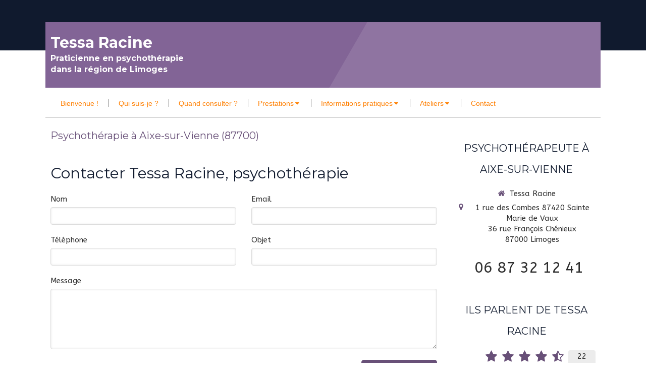

--- FILE ---
content_type: text/css
request_url: https://assets.sbcdnsb.com/assets/themes/desktop/20/css/visitor-e956f955.css
body_size: 788
content:
body.has_top_bar.has_header1 #top-bar,body.has_top_bar.has_header2 #top-bar{position:absolute;top:0;right:0;left:0;z-index:2}body.has_top_bar.has_header1 #header2>div:not(#menu) .sections-container-label.label-top,body.has_top_bar.has_header2 #header2>div:not(#menu) .sections-container-label.label-top{top:40px}body.has_top_bar.has_header2:not(.has_header1).top_bar_size_normal #header2 .element-absolute-container{padding-top:44px !important}body.has_top_bar.has_header2:not(.has_header1).top_bar_size_normal #header2>.sections-container-wrapper>.sb-bloc-level-3>.sb-ad-admin-buttons{top:63px}@media screen and (min-width: 992px){body.theme_wide.has_header1:not(.has_header2) #center{padding-top:16px}body.theme_wide.has_header1:not(.has_header2).has_no_aside h1{margin-top:28px}body.theme_wide.has_header1:not(.has_header2).has_aside #center{margin-top:28px}}body.theme_wide.has_header1:not(.has_header2) #menu{border-bottom:1px solid rgba(140,140,140,.5)}@media screen and (min-width: 992px){body.theme_wide.has_header1.has_header2 #header2{padding-top:16px}}body.theme_wide.has_header1.has_header2 #header2>.sections-container-wrapper>.sb-bloc-level-3>.sb-ad-admin-buttons{top:40px}body.theme_wide.has_header1.has_header2 #header2 .element-slider .slick-track>.element-slide>.bloc-element-absolute-container>.sb-ad-admin-buttons{top:70px}body.theme_wide.has_header1.has_header2 #header2 .element-absolute-container{padding-top:28px}@media screen and (min-width: 992px){body.theme_boxed.has_header1.has_header2 #header2{margin-top:44px}body.theme_boxed.has_header1:not(.has_header2) #center{margin-top:44px}}#footer .tree-container{float:none}@media screen and (min-width: 992px){body.has_header1 #body-container:before,body.has_header1 #body-container:after{content:"";position:absolute;left:0;right:0;z-index:1}body.has_header1 #body-container:before{height:100px;top:0}body.has_header1.theme_boxed #body-container:after{height:126px;top:100px;background:#fff}}#body-container #body-container-inner #header_wrapper{position:relative;left:0;right:0;top:44px;z-index:20;background:rgba(0,0,0,0) !important}#body-container #body-container-inner #header_wrapper #header_wrapper_inner #menu{text-align:left;height:60px;line-height:60px;background:#fff}#body-container #body-container-inner #header_wrapper #header_wrapper_inner #menu.menu_is_fixed{-webkit-box-shadow:0 0 10px rgba(0,0,0,.2);-moz-box-shadow:0 0 10px rgba(0,0,0,.2);-ms-box-shadow:0 0 10px rgba(0,0,0,.2);-o-box-shadow:0 0 10px rgba(0,0,0,.2);box-shadow:0 0 10px rgba(0,0,0,.2)}#body-container #body-container-inner #header_wrapper #header_wrapper_inner #menu .sb-bloc{padding:0 !important}#body-container #body-container-inner #header_wrapper #header_wrapper_inner #menu .sb-bloc .element-menu{margin-left:10px}#body-container #body-container-inner #header_wrapper #header_wrapper_inner #menu .sb-bloc .element-menu .menu-tab-container:not(:first-child):not(.main-menu-button-container):after{content:"";position:absolute;top:23px;bottom:23px;left:0;width:1px;background:rgba(0,0,0,.5)}#body-container #body-container-inner #header_wrapper #header_wrapper_inner #menu .sb-bloc .element-menu .menu-tab-container.main-menu-button-container{font-size:0}#body-container #body-container-inner #header_wrapper #header_wrapper_inner #menu .sb-bloc .element-menu ul.menu-tabs .menu-tab-element{padding:0 20px}#body-container #body-container-inner #header_wrapper #header_wrapper_inner #menu .menu-level-1{min-width:100px;background:#fff;border-top:2px solid;-webkit-box-shadow:0 0 10px rgba(0,0,0,.3);-moz-box-shadow:0 0 10px rgba(0,0,0,.3);-ms-box-shadow:0 0 10px rgba(0,0,0,.3);-o-box-shadow:0 0 10px rgba(0,0,0,.3);box-shadow:0 0 10px rgba(0,0,0,.3)}#body-container #body-container-inner #header_wrapper #header_wrapper_inner #menu .menu-level-1 li a.menu-tab-element{text-align:left;display:block;padding:5px 15px !important;border:none !important;line-height:1.7em}#body-container #body-container-inner #header_wrapper #header_wrapper_inner #header1>.sb-row>.sb-col>.sb-bloc>.sb-bloc-inner{overflow:hidden}#body-container #body-container-inner #header_wrapper #header_wrapper_inner #header1>.sb-row>.sb-col>.sb-bloc>.sb-bloc-inner:after{content:"";position:absolute;right:-50px;top:0;bottom:0;width:50%;background:hsla(0,0%,100%,.1);-webkit-transform:skew(-30deg);-moz-transform:skew(-30deg);-o-transform:skew(-30deg);transform:skew(-30deg)}#body-container #body-container-inner #header_wrapper #header_wrapper_inner #header1>.sb-row>.sb-col>.sb-bloc>.sb-bloc-inner:after>.element-absolute-container{z-index:1}#body-container #body-container-inner #header2{position:relative;z-index:1}@media screen and (min-width: 768px){#body-container #body-container-inner .has_aside1 #center_inner_wrapper,#body-container #body-container-inner .has_aside2 #center_inner_wrapper{width:72%}#body-container #body-container-inner .has_aside1 #aside1,#body-container #body-container-inner .has_aside2 #aside2{width:28%}#body-container #body-container-inner .has_aside1 #center_inner_wrapper{left:28%}#body-container #body-container-inner .has_aside1 #aside1{left:-72%}#body-container #body-container-inner .has_aside1.has_aside2 #aside1,#body-container #body-container-inner .has_aside1.has_aside2 #aside2{width:25%}#body-container #body-container-inner .has_aside1.has_aside2 #aside1{left:-50%}#body-container #body-container-inner .has_aside1.has_aside2 #center_inner_wrapper{width:50%;left:25%}}#body-container #body-container-inner #aside1,#body-container #body-container-inner #aside2{border:none}#body-container #body-container-inner .element-menu .menu-tabs-zone .menu-level-1{-webkit-box-shadow:2px 2px 3px rgba(0,0,0,.4);-moz-box-shadow:2px 2px 3px rgba(0,0,0,.4);-ms-box-shadow:2px 2px 3px rgba(0,0,0,.4);-o-box-shadow:2px 2px 3px rgba(0,0,0,.4);box-shadow:2px 2px 3px rgba(0,0,0,.4)}


--- FILE ---
content_type: text/css
request_url: https://www.racine-psychotherapie.fr/styles/pages/41782/1712684021/containers-specific-styles.css
body_size: -53
content:
.container_1132400_inner:before{content:"";position:absolute;top:0;bottom:0;left:0;right:0;opacity:1.0;background-color:#826496}
